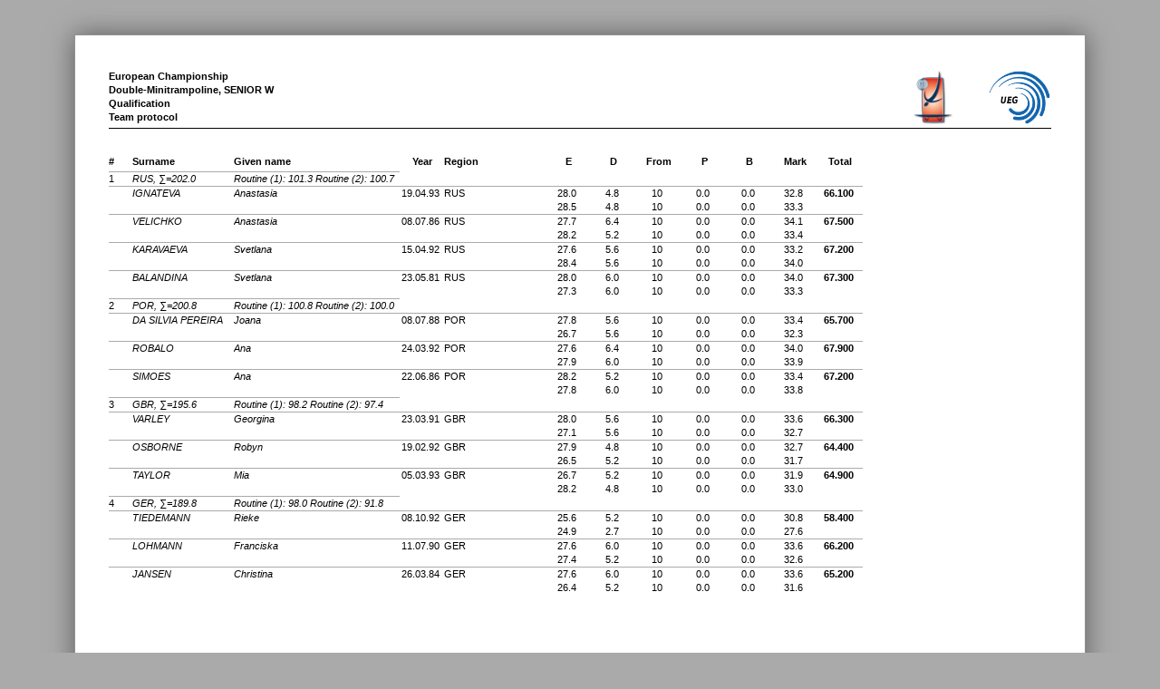

--- FILE ---
content_type: text/html
request_url: http://acontests.com/reports/2012-ech/localhost:7000/stage_report/4f82bdf0ae0378742b000000/4f82ddaa8673200ea9000000/team/report.html
body_size: 2466
content:
<!DOCTYPE HTML>
<html>
    <head>
        <meta charset="UTF-8">
        <meta http-equiv="X-UA-Compatible" content="IE=edge,chrome=1">

        <title> Double-Minitrampoline, SENIOR W, Qualification — Team protocol</title>

        <link rel="shortcut icon" href="../../../../static/favicon.ico">
        <link rel='stylesheet' media='all' href='../../../../static/reset.css' type='text/css' />
        <link rel='stylesheet/less' media='all' href='../../../../static/lib.less' />
        <link rel='stylesheet/less' media='all' href='../../../../static/protocol-mockup/report-layout.less' />
        <link rel='stylesheet/less' media='all' href='../../../../static/protocol-mockup/report.less' />
        <script src='../../../../static/external/release/less.js'></script>
    </head>
    <body>
        <div class='page landscape'>
            <div class='header'>
                <div class='titles'>
                    <div class='event-name'>European Championship</div>
                    <div class='nav'>Double-Minitrampoline, SENIOR W</div>
                    <div class='nav'>Qualification</div>

                    <div class='report-name'>Team protocol</div>
                </div>
                <div class='logos'>
                    <img src='../../../../static/reports/clients/ueg.png' />
                    <img src='../../../../static/reports/clients/fig-trampoline.jpg' />
                </div>
            </div>

            <div class='content'>
                <div class='page-name'></div>

                <table class='data'>
                    <thead>
                        <tr>
                                <th class='short-string '>#</th>
                                <th class='long-string italic uppercase'>Surname</th>
                                <th class='long-string italic'>Given name</th>
                                <th class='num '>Year</th>
                                <th class='long-string '>Region</th>
                                <th class='num '>E</th>
                                <th class='num '>D</th>
                                <th class='num '>From</th>
                                <th class='num '>P</th>
                                <th class='num '>B</th>
                                <th class='num '>Mark</th>
                                <th class='num bold'>Total</th>
                            </tr>
                    </thead>
                    <tbody>
                                    <tr class='line-0'>
                                        <td class='short-string '>
                                1
                            </td>
                                        <td class='long-string italic uppercase'>
                                RUS, ∑=202.0
                            </td>
                                        <td class='long-string italic'>
                                Routine (1): 101.3  Routine (2): 100.7  
                            </td>
                                    </tr>
                                            <tr class='line-0'>
                                        <td class='short-string '>
                                
                            </td>
                                        <td class='long-string italic uppercase'>
                                IGNATEVA
                            </td>
                                        <td class='long-string italic'>
                                Anastasia
                            </td>
                                        <td class='num '>
                                19.04.93
                            </td>
                                        <td class='long-string '>
                                RUS
                            </td>
                                        <td class='num '>
                                28.0
                            </td>
                                        <td class='num '>
                                4.8
                            </td>
                                        <td class='num '>
                                10
                            </td>
                                        <td class='num '>
                                0.0
                            </td>
                                        <td class='num '>
                                0.0
                            </td>
                                        <td class='num '>
                                32.8
                            </td>
                                        <td class='num bold'>
                                66.100
                            </td>
                                    </tr>
                                <tr class='line-1'>
                                        <td class='short-string '>
                                
                            </td>
                                        <td class='long-string italic uppercase'>
                                
                            </td>
                                        <td class='long-string italic'>
                                
                            </td>
                                        <td class='num '>
                                
                            </td>
                                        <td class='long-string '>
                                
                            </td>
                                        <td class='num '>
                                28.5
                            </td>
                                        <td class='num '>
                                4.8
                            </td>
                                        <td class='num '>
                                10
                            </td>
                                        <td class='num '>
                                0.0
                            </td>
                                        <td class='num '>
                                0.0
                            </td>
                                        <td class='num '>
                                33.3
                            </td>
                                        <td class='num bold'>
                                
                            </td>
                                    </tr>
                                            <tr class='line-0'>
                                        <td class='short-string '>
                                
                            </td>
                                        <td class='long-string italic uppercase'>
                                VELICHKO
                            </td>
                                        <td class='long-string italic'>
                                Anastasia
                            </td>
                                        <td class='num '>
                                08.07.86
                            </td>
                                        <td class='long-string '>
                                RUS
                            </td>
                                        <td class='num '>
                                27.7
                            </td>
                                        <td class='num '>
                                6.4
                            </td>
                                        <td class='num '>
                                10
                            </td>
                                        <td class='num '>
                                0.0
                            </td>
                                        <td class='num '>
                                0.0
                            </td>
                                        <td class='num '>
                                34.1
                            </td>
                                        <td class='num bold'>
                                67.500
                            </td>
                                    </tr>
                                <tr class='line-1'>
                                        <td class='short-string '>
                                
                            </td>
                                        <td class='long-string italic uppercase'>
                                
                            </td>
                                        <td class='long-string italic'>
                                
                            </td>
                                        <td class='num '>
                                
                            </td>
                                        <td class='long-string '>
                                
                            </td>
                                        <td class='num '>
                                28.2
                            </td>
                                        <td class='num '>
                                5.2
                            </td>
                                        <td class='num '>
                                10
                            </td>
                                        <td class='num '>
                                0.0
                            </td>
                                        <td class='num '>
                                0.0
                            </td>
                                        <td class='num '>
                                33.4
                            </td>
                                        <td class='num bold'>
                                
                            </td>
                                    </tr>
                                            <tr class='line-0'>
                                        <td class='short-string '>
                                
                            </td>
                                        <td class='long-string italic uppercase'>
                                KARAVAEVA
                            </td>
                                        <td class='long-string italic'>
                                Svetlana
                            </td>
                                        <td class='num '>
                                15.04.92
                            </td>
                                        <td class='long-string '>
                                RUS
                            </td>
                                        <td class='num '>
                                27.6
                            </td>
                                        <td class='num '>
                                5.6
                            </td>
                                        <td class='num '>
                                10
                            </td>
                                        <td class='num '>
                                0.0
                            </td>
                                        <td class='num '>
                                0.0
                            </td>
                                        <td class='num '>
                                33.2
                            </td>
                                        <td class='num bold'>
                                67.200
                            </td>
                                    </tr>
                                <tr class='line-1'>
                                        <td class='short-string '>
                                
                            </td>
                                        <td class='long-string italic uppercase'>
                                
                            </td>
                                        <td class='long-string italic'>
                                
                            </td>
                                        <td class='num '>
                                
                            </td>
                                        <td class='long-string '>
                                
                            </td>
                                        <td class='num '>
                                28.4
                            </td>
                                        <td class='num '>
                                5.6
                            </td>
                                        <td class='num '>
                                10
                            </td>
                                        <td class='num '>
                                0.0
                            </td>
                                        <td class='num '>
                                0.0
                            </td>
                                        <td class='num '>
                                34.0
                            </td>
                                        <td class='num bold'>
                                
                            </td>
                                    </tr>
                                            <tr class='line-0'>
                                        <td class='short-string '>
                                
                            </td>
                                        <td class='long-string italic uppercase'>
                                BALANDINA
                            </td>
                                        <td class='long-string italic'>
                                Svetlana
                            </td>
                                        <td class='num '>
                                23.05.81
                            </td>
                                        <td class='long-string '>
                                RUS
                            </td>
                                        <td class='num '>
                                28.0
                            </td>
                                        <td class='num '>
                                6.0
                            </td>
                                        <td class='num '>
                                10
                            </td>
                                        <td class='num '>
                                0.0
                            </td>
                                        <td class='num '>
                                0.0
                            </td>
                                        <td class='num '>
                                34.0
                            </td>
                                        <td class='num bold'>
                                67.300
                            </td>
                                    </tr>
                                <tr class='line-1'>
                                        <td class='short-string '>
                                
                            </td>
                                        <td class='long-string italic uppercase'>
                                
                            </td>
                                        <td class='long-string italic'>
                                
                            </td>
                                        <td class='num '>
                                
                            </td>
                                        <td class='long-string '>
                                
                            </td>
                                        <td class='num '>
                                27.3
                            </td>
                                        <td class='num '>
                                6.0
                            </td>
                                        <td class='num '>
                                10
                            </td>
                                        <td class='num '>
                                0.0
                            </td>
                                        <td class='num '>
                                0.0
                            </td>
                                        <td class='num '>
                                33.3
                            </td>
                                        <td class='num bold'>
                                
                            </td>
                                    </tr>
                                            <tr class='line-0'>
                                        <td class='short-string '>
                                2
                            </td>
                                        <td class='long-string italic uppercase'>
                                POR, ∑=200.8
                            </td>
                                        <td class='long-string italic'>
                                Routine (1): 100.8  Routine (2): 100.0  
                            </td>
                                    </tr>
                                            <tr class='line-0'>
                                        <td class='short-string '>
                                
                            </td>
                                        <td class='long-string italic uppercase'>
                                DA SILVIA PEREIRA
                            </td>
                                        <td class='long-string italic'>
                                Joana
                            </td>
                                        <td class='num '>
                                08.07.88
                            </td>
                                        <td class='long-string '>
                                POR
                            </td>
                                        <td class='num '>
                                27.8
                            </td>
                                        <td class='num '>
                                5.6
                            </td>
                                        <td class='num '>
                                10
                            </td>
                                        <td class='num '>
                                0.0
                            </td>
                                        <td class='num '>
                                0.0
                            </td>
                                        <td class='num '>
                                33.4
                            </td>
                                        <td class='num bold'>
                                65.700
                            </td>
                                    </tr>
                                <tr class='line-1'>
                                        <td class='short-string '>
                                
                            </td>
                                        <td class='long-string italic uppercase'>
                                
                            </td>
                                        <td class='long-string italic'>
                                
                            </td>
                                        <td class='num '>
                                
                            </td>
                                        <td class='long-string '>
                                
                            </td>
                                        <td class='num '>
                                26.7
                            </td>
                                        <td class='num '>
                                5.6
                            </td>
                                        <td class='num '>
                                10
                            </td>
                                        <td class='num '>
                                0.0
                            </td>
                                        <td class='num '>
                                0.0
                            </td>
                                        <td class='num '>
                                32.3
                            </td>
                                        <td class='num bold'>
                                
                            </td>
                                    </tr>
                                            <tr class='line-0'>
                                        <td class='short-string '>
                                
                            </td>
                                        <td class='long-string italic uppercase'>
                                ROBALO
                            </td>
                                        <td class='long-string italic'>
                                Ana
                            </td>
                                        <td class='num '>
                                24.03.92
                            </td>
                                        <td class='long-string '>
                                POR
                            </td>
                                        <td class='num '>
                                27.6
                            </td>
                                        <td class='num '>
                                6.4
                            </td>
                                        <td class='num '>
                                10
                            </td>
                                        <td class='num '>
                                0.0
                            </td>
                                        <td class='num '>
                                0.0
                            </td>
                                        <td class='num '>
                                34.0
                            </td>
                                        <td class='num bold'>
                                67.900
                            </td>
                                    </tr>
                                <tr class='line-1'>
                                        <td class='short-string '>
                                
                            </td>
                                        <td class='long-string italic uppercase'>
                                
                            </td>
                                        <td class='long-string italic'>
                                
                            </td>
                                        <td class='num '>
                                
                            </td>
                                        <td class='long-string '>
                                
                            </td>
                                        <td class='num '>
                                27.9
                            </td>
                                        <td class='num '>
                                6.0
                            </td>
                                        <td class='num '>
                                10
                            </td>
                                        <td class='num '>
                                0.0
                            </td>
                                        <td class='num '>
                                0.0
                            </td>
                                        <td class='num '>
                                33.9
                            </td>
                                        <td class='num bold'>
                                
                            </td>
                                    </tr>
                                            <tr class='line-0'>
                                        <td class='short-string '>
                                
                            </td>
                                        <td class='long-string italic uppercase'>
                                SIMOES
                            </td>
                                        <td class='long-string italic'>
                                Ana
                            </td>
                                        <td class='num '>
                                22.06.86
                            </td>
                                        <td class='long-string '>
                                POR
                            </td>
                                        <td class='num '>
                                28.2
                            </td>
                                        <td class='num '>
                                5.2
                            </td>
                                        <td class='num '>
                                10
                            </td>
                                        <td class='num '>
                                0.0
                            </td>
                                        <td class='num '>
                                0.0
                            </td>
                                        <td class='num '>
                                33.4
                            </td>
                                        <td class='num bold'>
                                67.200
                            </td>
                                    </tr>
                                <tr class='line-1'>
                                        <td class='short-string '>
                                
                            </td>
                                        <td class='long-string italic uppercase'>
                                
                            </td>
                                        <td class='long-string italic'>
                                
                            </td>
                                        <td class='num '>
                                
                            </td>
                                        <td class='long-string '>
                                
                            </td>
                                        <td class='num '>
                                27.8
                            </td>
                                        <td class='num '>
                                6.0
                            </td>
                                        <td class='num '>
                                10
                            </td>
                                        <td class='num '>
                                0.0
                            </td>
                                        <td class='num '>
                                0.0
                            </td>
                                        <td class='num '>
                                33.8
                            </td>
                                        <td class='num bold'>
                                
                            </td>
                                    </tr>
                                            <tr class='line-0'>
                                        <td class='short-string '>
                                3
                            </td>
                                        <td class='long-string italic uppercase'>
                                GBR, ∑=195.6
                            </td>
                                        <td class='long-string italic'>
                                Routine (1): 98.2  Routine (2): 97.4  
                            </td>
                                    </tr>
                                            <tr class='line-0'>
                                        <td class='short-string '>
                                
                            </td>
                                        <td class='long-string italic uppercase'>
                                VARLEY
                            </td>
                                        <td class='long-string italic'>
                                Georgina
                            </td>
                                        <td class='num '>
                                23.03.91
                            </td>
                                        <td class='long-string '>
                                GBR
                            </td>
                                        <td class='num '>
                                28.0
                            </td>
                                        <td class='num '>
                                5.6
                            </td>
                                        <td class='num '>
                                10
                            </td>
                                        <td class='num '>
                                0.0
                            </td>
                                        <td class='num '>
                                0.0
                            </td>
                                        <td class='num '>
                                33.6
                            </td>
                                        <td class='num bold'>
                                66.300
                            </td>
                                    </tr>
                                <tr class='line-1'>
                                        <td class='short-string '>
                                
                            </td>
                                        <td class='long-string italic uppercase'>
                                
                            </td>
                                        <td class='long-string italic'>
                                
                            </td>
                                        <td class='num '>
                                
                            </td>
                                        <td class='long-string '>
                                
                            </td>
                                        <td class='num '>
                                27.1
                            </td>
                                        <td class='num '>
                                5.6
                            </td>
                                        <td class='num '>
                                10
                            </td>
                                        <td class='num '>
                                0.0
                            </td>
                                        <td class='num '>
                                0.0
                            </td>
                                        <td class='num '>
                                32.7
                            </td>
                                        <td class='num bold'>
                                
                            </td>
                                    </tr>
                                            <tr class='line-0'>
                                        <td class='short-string '>
                                
                            </td>
                                        <td class='long-string italic uppercase'>
                                OSBORNE
                            </td>
                                        <td class='long-string italic'>
                                Robyn
                            </td>
                                        <td class='num '>
                                19.02.92
                            </td>
                                        <td class='long-string '>
                                GBR
                            </td>
                                        <td class='num '>
                                27.9
                            </td>
                                        <td class='num '>
                                4.8
                            </td>
                                        <td class='num '>
                                10
                            </td>
                                        <td class='num '>
                                0.0
                            </td>
                                        <td class='num '>
                                0.0
                            </td>
                                        <td class='num '>
                                32.7
                            </td>
                                        <td class='num bold'>
                                64.400
                            </td>
                                    </tr>
                                <tr class='line-1'>
                                        <td class='short-string '>
                                
                            </td>
                                        <td class='long-string italic uppercase'>
                                
                            </td>
                                        <td class='long-string italic'>
                                
                            </td>
                                        <td class='num '>
                                
                            </td>
                                        <td class='long-string '>
                                
                            </td>
                                        <td class='num '>
                                26.5
                            </td>
                                        <td class='num '>
                                5.2
                            </td>
                                        <td class='num '>
                                10
                            </td>
                                        <td class='num '>
                                0.0
                            </td>
                                        <td class='num '>
                                0.0
                            </td>
                                        <td class='num '>
                                31.7
                            </td>
                                        <td class='num bold'>
                                
                            </td>
                                    </tr>
                                            <tr class='line-0'>
                                        <td class='short-string '>
                                
                            </td>
                                        <td class='long-string italic uppercase'>
                                TAYLOR
                            </td>
                                        <td class='long-string italic'>
                                Mia
                            </td>
                                        <td class='num '>
                                05.03.93
                            </td>
                                        <td class='long-string '>
                                GBR
                            </td>
                                        <td class='num '>
                                26.7
                            </td>
                                        <td class='num '>
                                5.2
                            </td>
                                        <td class='num '>
                                10
                            </td>
                                        <td class='num '>
                                0.0
                            </td>
                                        <td class='num '>
                                0.0
                            </td>
                                        <td class='num '>
                                31.9
                            </td>
                                        <td class='num bold'>
                                64.900
                            </td>
                                    </tr>
                                <tr class='line-1'>
                                        <td class='short-string '>
                                
                            </td>
                                        <td class='long-string italic uppercase'>
                                
                            </td>
                                        <td class='long-string italic'>
                                
                            </td>
                                        <td class='num '>
                                
                            </td>
                                        <td class='long-string '>
                                
                            </td>
                                        <td class='num '>
                                28.2
                            </td>
                                        <td class='num '>
                                4.8
                            </td>
                                        <td class='num '>
                                10
                            </td>
                                        <td class='num '>
                                0.0
                            </td>
                                        <td class='num '>
                                0.0
                            </td>
                                        <td class='num '>
                                33.0
                            </td>
                                        <td class='num bold'>
                                
                            </td>
                                    </tr>
                                            <tr class='line-0'>
                                        <td class='short-string '>
                                4
                            </td>
                                        <td class='long-string italic uppercase'>
                                GER, ∑=189.8
                            </td>
                                        <td class='long-string italic'>
                                Routine (1): 98.0  Routine (2): 91.8  
                            </td>
                                    </tr>
                                            <tr class='line-0'>
                                        <td class='short-string '>
                                
                            </td>
                                        <td class='long-string italic uppercase'>
                                TIEDEMANN
                            </td>
                                        <td class='long-string italic'>
                                Rieke
                            </td>
                                        <td class='num '>
                                08.10.92
                            </td>
                                        <td class='long-string '>
                                GER
                            </td>
                                        <td class='num '>
                                25.6
                            </td>
                                        <td class='num '>
                                5.2
                            </td>
                                        <td class='num '>
                                10
                            </td>
                                        <td class='num '>
                                0.0
                            </td>
                                        <td class='num '>
                                0.0
                            </td>
                                        <td class='num '>
                                30.8
                            </td>
                                        <td class='num bold'>
                                58.400
                            </td>
                                    </tr>
                                <tr class='line-1'>
                                        <td class='short-string '>
                                
                            </td>
                                        <td class='long-string italic uppercase'>
                                
                            </td>
                                        <td class='long-string italic'>
                                
                            </td>
                                        <td class='num '>
                                
                            </td>
                                        <td class='long-string '>
                                
                            </td>
                                        <td class='num '>
                                24.9
                            </td>
                                        <td class='num '>
                                2.7
                            </td>
                                        <td class='num '>
                                10
                            </td>
                                        <td class='num '>
                                0.0
                            </td>
                                        <td class='num '>
                                0.0
                            </td>
                                        <td class='num '>
                                27.6
                            </td>
                                        <td class='num bold'>
                                
                            </td>
                                    </tr>
                                            <tr class='line-0'>
                                        <td class='short-string '>
                                
                            </td>
                                        <td class='long-string italic uppercase'>
                                LOHMANN
                            </td>
                                        <td class='long-string italic'>
                                Franciska
                            </td>
                                        <td class='num '>
                                11.07.90
                            </td>
                                        <td class='long-string '>
                                GER
                            </td>
                                        <td class='num '>
                                27.6
                            </td>
                                        <td class='num '>
                                6.0
                            </td>
                                        <td class='num '>
                                10
                            </td>
                                        <td class='num '>
                                0.0
                            </td>
                                        <td class='num '>
                                0.0
                            </td>
                                        <td class='num '>
                                33.6
                            </td>
                                        <td class='num bold'>
                                66.200
                            </td>
                                    </tr>
                                <tr class='line-1'>
                                        <td class='short-string '>
                                
                            </td>
                                        <td class='long-string italic uppercase'>
                                
                            </td>
                                        <td class='long-string italic'>
                                
                            </td>
                                        <td class='num '>
                                
                            </td>
                                        <td class='long-string '>
                                
                            </td>
                                        <td class='num '>
                                27.4
                            </td>
                                        <td class='num '>
                                5.2
                            </td>
                                        <td class='num '>
                                10
                            </td>
                                        <td class='num '>
                                0.0
                            </td>
                                        <td class='num '>
                                0.0
                            </td>
                                        <td class='num '>
                                32.6
                            </td>
                                        <td class='num bold'>
                                
                            </td>
                                    </tr>
                                            <tr class='line-0'>
                                        <td class='short-string '>
                                
                            </td>
                                        <td class='long-string italic uppercase'>
                                JANSEN
                            </td>
                                        <td class='long-string italic'>
                                Christina
                            </td>
                                        <td class='num '>
                                26.03.84
                            </td>
                                        <td class='long-string '>
                                GER
                            </td>
                                        <td class='num '>
                                27.6
                            </td>
                                        <td class='num '>
                                6.0
                            </td>
                                        <td class='num '>
                                10
                            </td>
                                        <td class='num '>
                                0.0
                            </td>
                                        <td class='num '>
                                0.0
                            </td>
                                        <td class='num '>
                                33.6
                            </td>
                                        <td class='num bold'>
                                65.200
                            </td>
                                    </tr>
                                <tr class='line-1'>
                                        <td class='short-string '>
                                
                            </td>
                                        <td class='long-string italic uppercase'>
                                
                            </td>
                                        <td class='long-string italic'>
                                
                            </td>
                                        <td class='num '>
                                
                            </td>
                                        <td class='long-string '>
                                
                            </td>
                                        <td class='num '>
                                26.4
                            </td>
                                        <td class='num '>
                                5.2
                            </td>
                                        <td class='num '>
                                10
                            </td>
                                        <td class='num '>
                                0.0
                            </td>
                                        <td class='num '>
                                0.0
                            </td>
                                        <td class='num '>
                                31.6
                            </td>
                                        <td class='num bold'>
                                
                            </td>
                                    </tr>
                                </tbody>
                </table>
            </div>

            <div class='footer'>
                <span class='page-num'>Page 1 of 1</span>
                Generated by AContests.com J2 System
                <span class='timestamp'>Monday, april 16, 2012 6:57:02 pm russia (moscow) time</span>
            </div>
        </div>
    <script defer src="https://static.cloudflareinsights.com/beacon.min.js/vcd15cbe7772f49c399c6a5babf22c1241717689176015" integrity="sha512-ZpsOmlRQV6y907TI0dKBHq9Md29nnaEIPlkf84rnaERnq6zvWvPUqr2ft8M1aS28oN72PdrCzSjY4U6VaAw1EQ==" data-cf-beacon='{"version":"2024.11.0","token":"d5a46d5a3cc74c25904af83036444bd2","r":1,"server_timing":{"name":{"cfCacheStatus":true,"cfEdge":true,"cfExtPri":true,"cfL4":true,"cfOrigin":true,"cfSpeedBrain":true},"location_startswith":null}}' crossorigin="anonymous"></script>
</body>


    <script type="text/javascript">
        'user strict';

        var timeout = 20 * 1000;
        var timeout_rand = timeout * (1 + (Math.random() - 0.5) / 2);

        setTimeout(function() {
            document.location.reload(true);
        }, timeout_rand);
    </script>
</html>